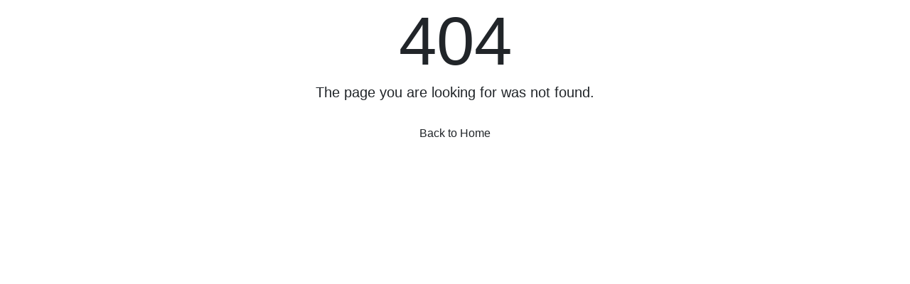

--- FILE ---
content_type: text/html; charset=utf-8
request_url: https://crimehub.org/iss-live-expanding-the-reach-and-quality-of-violence-prevention-in-sa
body_size: 471
content:
<!DOCTYPE html>
<html lang="en">
<head>
    <meta charset="UTF-8">
    <title>404 - Page not found</title>
    <link rel="shortcut icon" href="/favicon.ico" />

    <!--begin::Fonts -->
    <link rel="stylesheet" href="https://fonts.googleapis.com/css?family=Poppins:300,400,500,600,700">
    <!--end::Fonts -->

    <link rel="stylesheet" href="https://stackpath.bootstrapcdn.com/bootstrap/4.3.1/css/bootstrap.min.css" integrity="sha384-ggOyR0iXCbMQv3Xipma34MD+dH/1fQ784/j6cY/iJTQUOhcWr7x9JvoRxT2MZw1T" crossorigin="anonymous">
    <link rel="stylesheet" href="https://stackpath.bootstrapcdn.com/font-awesome/4.7.0/css/font-awesome.min.css" crossorigin="anonymous">
    <link rel="stylesheet" href="/site/css/errors.css" crossorigin="anonymous">
</head>
<body>

<div class="page-wrap d-flex flex-row align-items-center">
    <div class="container">
        <div class="row justify-content-center">
            <div class="col-md-12 text-center">
                <span class="display-1 d-block">404</span>
                <div class="mb-4 lead">The page you are looking for was not found.</div>
                <a href="/" class="btn">Back to Home</a>
            </div>
        </div>
    </div>
</div>

</body>
</html>
